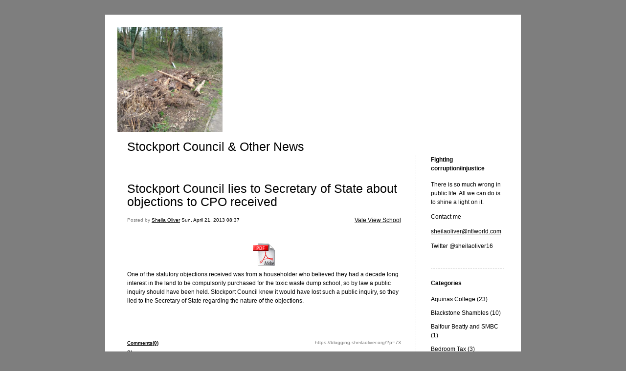

--- FILE ---
content_type: text/html; charset=UTF-8
request_url: https://blogging.sheilaoliver.org/2013/04/21/stockport-council-lies-to-secretary-of-state-about-objections-to-cpo-received-73/
body_size: 10480
content:


<!DOCTYPE html>
<html xmlns="http://www.w3.org/1999/xhtml" lang="en-US">
<head>
    <meta http-equiv="Content-Type" content="text/html"  />
    <!-- Mobile Specific Metas ================================================== -->
    <!--<meta name="viewport" content="width=device-width, initial-scale=1, maximum-scale=1"/>-->
    <meta name="viewport" content="width=device-width, initial-scale=1">

    <link rel="profile" href="http://gmpg.org/xfn/11"/>
    <link rel="pingback" href="https://blogging.sheilaoliver.org/xmlrpc.php"/>
    <title>Stockport Council lies to Secretary of State about objections to CPO received &#8211; Stockport Council &amp; Other News</title>
<meta name='robots' content='max-image-preview:large' />
	<style>img:is([sizes="auto" i], [sizes^="auto," i]) { contain-intrinsic-size: 3000px 1500px }</style>
	<link rel="alternate" type="application/rss+xml" title="Stockport Council &amp; Other News &raquo; Feed" href="https://blogging.sheilaoliver.org/feed/" />
<link rel="alternate" type="application/rss+xml" title="Stockport Council &amp; Other News &raquo; Comments Feed" href="https://blogging.sheilaoliver.org/comments/feed/" />
<link rel="alternate" type="application/rss+xml" title="Stockport Council &amp; Other News &raquo; Stockport Council lies to Secretary of State about objections to CPO received Comments Feed" href="https://blogging.sheilaoliver.org/2013/04/21/stockport-council-lies-to-secretary-of-state-about-objections-to-cpo-received-73/feed/" />
<script type="text/javascript">
/* <![CDATA[ */
window._wpemojiSettings = {"baseUrl":"https:\/\/s.w.org\/images\/core\/emoji\/16.0.1\/72x72\/","ext":".png","svgUrl":"https:\/\/s.w.org\/images\/core\/emoji\/16.0.1\/svg\/","svgExt":".svg","source":{"concatemoji":"https:\/\/blogging.sheilaoliver.org\/wp-includes\/js\/wp-emoji-release.min.js?ver=6.8.3"}};
/*! This file is auto-generated */
!function(s,n){var o,i,e;function c(e){try{var t={supportTests:e,timestamp:(new Date).valueOf()};sessionStorage.setItem(o,JSON.stringify(t))}catch(e){}}function p(e,t,n){e.clearRect(0,0,e.canvas.width,e.canvas.height),e.fillText(t,0,0);var t=new Uint32Array(e.getImageData(0,0,e.canvas.width,e.canvas.height).data),a=(e.clearRect(0,0,e.canvas.width,e.canvas.height),e.fillText(n,0,0),new Uint32Array(e.getImageData(0,0,e.canvas.width,e.canvas.height).data));return t.every(function(e,t){return e===a[t]})}function u(e,t){e.clearRect(0,0,e.canvas.width,e.canvas.height),e.fillText(t,0,0);for(var n=e.getImageData(16,16,1,1),a=0;a<n.data.length;a++)if(0!==n.data[a])return!1;return!0}function f(e,t,n,a){switch(t){case"flag":return n(e,"\ud83c\udff3\ufe0f\u200d\u26a7\ufe0f","\ud83c\udff3\ufe0f\u200b\u26a7\ufe0f")?!1:!n(e,"\ud83c\udde8\ud83c\uddf6","\ud83c\udde8\u200b\ud83c\uddf6")&&!n(e,"\ud83c\udff4\udb40\udc67\udb40\udc62\udb40\udc65\udb40\udc6e\udb40\udc67\udb40\udc7f","\ud83c\udff4\u200b\udb40\udc67\u200b\udb40\udc62\u200b\udb40\udc65\u200b\udb40\udc6e\u200b\udb40\udc67\u200b\udb40\udc7f");case"emoji":return!a(e,"\ud83e\udedf")}return!1}function g(e,t,n,a){var r="undefined"!=typeof WorkerGlobalScope&&self instanceof WorkerGlobalScope?new OffscreenCanvas(300,150):s.createElement("canvas"),o=r.getContext("2d",{willReadFrequently:!0}),i=(o.textBaseline="top",o.font="600 32px Arial",{});return e.forEach(function(e){i[e]=t(o,e,n,a)}),i}function t(e){var t=s.createElement("script");t.src=e,t.defer=!0,s.head.appendChild(t)}"undefined"!=typeof Promise&&(o="wpEmojiSettingsSupports",i=["flag","emoji"],n.supports={everything:!0,everythingExceptFlag:!0},e=new Promise(function(e){s.addEventListener("DOMContentLoaded",e,{once:!0})}),new Promise(function(t){var n=function(){try{var e=JSON.parse(sessionStorage.getItem(o));if("object"==typeof e&&"number"==typeof e.timestamp&&(new Date).valueOf()<e.timestamp+604800&&"object"==typeof e.supportTests)return e.supportTests}catch(e){}return null}();if(!n){if("undefined"!=typeof Worker&&"undefined"!=typeof OffscreenCanvas&&"undefined"!=typeof URL&&URL.createObjectURL&&"undefined"!=typeof Blob)try{var e="postMessage("+g.toString()+"("+[JSON.stringify(i),f.toString(),p.toString(),u.toString()].join(",")+"));",a=new Blob([e],{type:"text/javascript"}),r=new Worker(URL.createObjectURL(a),{name:"wpTestEmojiSupports"});return void(r.onmessage=function(e){c(n=e.data),r.terminate(),t(n)})}catch(e){}c(n=g(i,f,p,u))}t(n)}).then(function(e){for(var t in e)n.supports[t]=e[t],n.supports.everything=n.supports.everything&&n.supports[t],"flag"!==t&&(n.supports.everythingExceptFlag=n.supports.everythingExceptFlag&&n.supports[t]);n.supports.everythingExceptFlag=n.supports.everythingExceptFlag&&!n.supports.flag,n.DOMReady=!1,n.readyCallback=function(){n.DOMReady=!0}}).then(function(){return e}).then(function(){var e;n.supports.everything||(n.readyCallback(),(e=n.source||{}).concatemoji?t(e.concatemoji):e.wpemoji&&e.twemoji&&(t(e.twemoji),t(e.wpemoji)))}))}((window,document),window._wpemojiSettings);
/* ]]> */
</script>
<style id='wp-emoji-styles-inline-css' type='text/css'>

	img.wp-smiley, img.emoji {
		display: inline !important;
		border: none !important;
		box-shadow: none !important;
		height: 1em !important;
		width: 1em !important;
		margin: 0 0.07em !important;
		vertical-align: -0.1em !important;
		background: none !important;
		padding: 0 !important;
	}
</style>
<link rel='stylesheet' id='wp-block-library-css' href='https://blogging.sheilaoliver.org/wp-includes/css/dist/block-library/style.min.css?ver=6.8.3' type='text/css' media='all' />
<style id='classic-theme-styles-inline-css' type='text/css'>
/*! This file is auto-generated */
.wp-block-button__link{color:#fff;background-color:#32373c;border-radius:9999px;box-shadow:none;text-decoration:none;padding:calc(.667em + 2px) calc(1.333em + 2px);font-size:1.125em}.wp-block-file__button{background:#32373c;color:#fff;text-decoration:none}
</style>
<style id='global-styles-inline-css' type='text/css'>
:root{--wp--preset--aspect-ratio--square: 1;--wp--preset--aspect-ratio--4-3: 4/3;--wp--preset--aspect-ratio--3-4: 3/4;--wp--preset--aspect-ratio--3-2: 3/2;--wp--preset--aspect-ratio--2-3: 2/3;--wp--preset--aspect-ratio--16-9: 16/9;--wp--preset--aspect-ratio--9-16: 9/16;--wp--preset--color--black: #000000;--wp--preset--color--cyan-bluish-gray: #abb8c3;--wp--preset--color--white: #ffffff;--wp--preset--color--pale-pink: #f78da7;--wp--preset--color--vivid-red: #cf2e2e;--wp--preset--color--luminous-vivid-orange: #ff6900;--wp--preset--color--luminous-vivid-amber: #fcb900;--wp--preset--color--light-green-cyan: #7bdcb5;--wp--preset--color--vivid-green-cyan: #00d084;--wp--preset--color--pale-cyan-blue: #8ed1fc;--wp--preset--color--vivid-cyan-blue: #0693e3;--wp--preset--color--vivid-purple: #9b51e0;--wp--preset--gradient--vivid-cyan-blue-to-vivid-purple: linear-gradient(135deg,rgba(6,147,227,1) 0%,rgb(155,81,224) 100%);--wp--preset--gradient--light-green-cyan-to-vivid-green-cyan: linear-gradient(135deg,rgb(122,220,180) 0%,rgb(0,208,130) 100%);--wp--preset--gradient--luminous-vivid-amber-to-luminous-vivid-orange: linear-gradient(135deg,rgba(252,185,0,1) 0%,rgba(255,105,0,1) 100%);--wp--preset--gradient--luminous-vivid-orange-to-vivid-red: linear-gradient(135deg,rgba(255,105,0,1) 0%,rgb(207,46,46) 100%);--wp--preset--gradient--very-light-gray-to-cyan-bluish-gray: linear-gradient(135deg,rgb(238,238,238) 0%,rgb(169,184,195) 100%);--wp--preset--gradient--cool-to-warm-spectrum: linear-gradient(135deg,rgb(74,234,220) 0%,rgb(151,120,209) 20%,rgb(207,42,186) 40%,rgb(238,44,130) 60%,rgb(251,105,98) 80%,rgb(254,248,76) 100%);--wp--preset--gradient--blush-light-purple: linear-gradient(135deg,rgb(255,206,236) 0%,rgb(152,150,240) 100%);--wp--preset--gradient--blush-bordeaux: linear-gradient(135deg,rgb(254,205,165) 0%,rgb(254,45,45) 50%,rgb(107,0,62) 100%);--wp--preset--gradient--luminous-dusk: linear-gradient(135deg,rgb(255,203,112) 0%,rgb(199,81,192) 50%,rgb(65,88,208) 100%);--wp--preset--gradient--pale-ocean: linear-gradient(135deg,rgb(255,245,203) 0%,rgb(182,227,212) 50%,rgb(51,167,181) 100%);--wp--preset--gradient--electric-grass: linear-gradient(135deg,rgb(202,248,128) 0%,rgb(113,206,126) 100%);--wp--preset--gradient--midnight: linear-gradient(135deg,rgb(2,3,129) 0%,rgb(40,116,252) 100%);--wp--preset--font-size--small: 13px;--wp--preset--font-size--medium: 20px;--wp--preset--font-size--large: 36px;--wp--preset--font-size--x-large: 42px;--wp--preset--spacing--20: 0.44rem;--wp--preset--spacing--30: 0.67rem;--wp--preset--spacing--40: 1rem;--wp--preset--spacing--50: 1.5rem;--wp--preset--spacing--60: 2.25rem;--wp--preset--spacing--70: 3.38rem;--wp--preset--spacing--80: 5.06rem;--wp--preset--shadow--natural: 6px 6px 9px rgba(0, 0, 0, 0.2);--wp--preset--shadow--deep: 12px 12px 50px rgba(0, 0, 0, 0.4);--wp--preset--shadow--sharp: 6px 6px 0px rgba(0, 0, 0, 0.2);--wp--preset--shadow--outlined: 6px 6px 0px -3px rgba(255, 255, 255, 1), 6px 6px rgba(0, 0, 0, 1);--wp--preset--shadow--crisp: 6px 6px 0px rgba(0, 0, 0, 1);}:where(.is-layout-flex){gap: 0.5em;}:where(.is-layout-grid){gap: 0.5em;}body .is-layout-flex{display: flex;}.is-layout-flex{flex-wrap: wrap;align-items: center;}.is-layout-flex > :is(*, div){margin: 0;}body .is-layout-grid{display: grid;}.is-layout-grid > :is(*, div){margin: 0;}:where(.wp-block-columns.is-layout-flex){gap: 2em;}:where(.wp-block-columns.is-layout-grid){gap: 2em;}:where(.wp-block-post-template.is-layout-flex){gap: 1.25em;}:where(.wp-block-post-template.is-layout-grid){gap: 1.25em;}.has-black-color{color: var(--wp--preset--color--black) !important;}.has-cyan-bluish-gray-color{color: var(--wp--preset--color--cyan-bluish-gray) !important;}.has-white-color{color: var(--wp--preset--color--white) !important;}.has-pale-pink-color{color: var(--wp--preset--color--pale-pink) !important;}.has-vivid-red-color{color: var(--wp--preset--color--vivid-red) !important;}.has-luminous-vivid-orange-color{color: var(--wp--preset--color--luminous-vivid-orange) !important;}.has-luminous-vivid-amber-color{color: var(--wp--preset--color--luminous-vivid-amber) !important;}.has-light-green-cyan-color{color: var(--wp--preset--color--light-green-cyan) !important;}.has-vivid-green-cyan-color{color: var(--wp--preset--color--vivid-green-cyan) !important;}.has-pale-cyan-blue-color{color: var(--wp--preset--color--pale-cyan-blue) !important;}.has-vivid-cyan-blue-color{color: var(--wp--preset--color--vivid-cyan-blue) !important;}.has-vivid-purple-color{color: var(--wp--preset--color--vivid-purple) !important;}.has-black-background-color{background-color: var(--wp--preset--color--black) !important;}.has-cyan-bluish-gray-background-color{background-color: var(--wp--preset--color--cyan-bluish-gray) !important;}.has-white-background-color{background-color: var(--wp--preset--color--white) !important;}.has-pale-pink-background-color{background-color: var(--wp--preset--color--pale-pink) !important;}.has-vivid-red-background-color{background-color: var(--wp--preset--color--vivid-red) !important;}.has-luminous-vivid-orange-background-color{background-color: var(--wp--preset--color--luminous-vivid-orange) !important;}.has-luminous-vivid-amber-background-color{background-color: var(--wp--preset--color--luminous-vivid-amber) !important;}.has-light-green-cyan-background-color{background-color: var(--wp--preset--color--light-green-cyan) !important;}.has-vivid-green-cyan-background-color{background-color: var(--wp--preset--color--vivid-green-cyan) !important;}.has-pale-cyan-blue-background-color{background-color: var(--wp--preset--color--pale-cyan-blue) !important;}.has-vivid-cyan-blue-background-color{background-color: var(--wp--preset--color--vivid-cyan-blue) !important;}.has-vivid-purple-background-color{background-color: var(--wp--preset--color--vivid-purple) !important;}.has-black-border-color{border-color: var(--wp--preset--color--black) !important;}.has-cyan-bluish-gray-border-color{border-color: var(--wp--preset--color--cyan-bluish-gray) !important;}.has-white-border-color{border-color: var(--wp--preset--color--white) !important;}.has-pale-pink-border-color{border-color: var(--wp--preset--color--pale-pink) !important;}.has-vivid-red-border-color{border-color: var(--wp--preset--color--vivid-red) !important;}.has-luminous-vivid-orange-border-color{border-color: var(--wp--preset--color--luminous-vivid-orange) !important;}.has-luminous-vivid-amber-border-color{border-color: var(--wp--preset--color--luminous-vivid-amber) !important;}.has-light-green-cyan-border-color{border-color: var(--wp--preset--color--light-green-cyan) !important;}.has-vivid-green-cyan-border-color{border-color: var(--wp--preset--color--vivid-green-cyan) !important;}.has-pale-cyan-blue-border-color{border-color: var(--wp--preset--color--pale-cyan-blue) !important;}.has-vivid-cyan-blue-border-color{border-color: var(--wp--preset--color--vivid-cyan-blue) !important;}.has-vivid-purple-border-color{border-color: var(--wp--preset--color--vivid-purple) !important;}.has-vivid-cyan-blue-to-vivid-purple-gradient-background{background: var(--wp--preset--gradient--vivid-cyan-blue-to-vivid-purple) !important;}.has-light-green-cyan-to-vivid-green-cyan-gradient-background{background: var(--wp--preset--gradient--light-green-cyan-to-vivid-green-cyan) !important;}.has-luminous-vivid-amber-to-luminous-vivid-orange-gradient-background{background: var(--wp--preset--gradient--luminous-vivid-amber-to-luminous-vivid-orange) !important;}.has-luminous-vivid-orange-to-vivid-red-gradient-background{background: var(--wp--preset--gradient--luminous-vivid-orange-to-vivid-red) !important;}.has-very-light-gray-to-cyan-bluish-gray-gradient-background{background: var(--wp--preset--gradient--very-light-gray-to-cyan-bluish-gray) !important;}.has-cool-to-warm-spectrum-gradient-background{background: var(--wp--preset--gradient--cool-to-warm-spectrum) !important;}.has-blush-light-purple-gradient-background{background: var(--wp--preset--gradient--blush-light-purple) !important;}.has-blush-bordeaux-gradient-background{background: var(--wp--preset--gradient--blush-bordeaux) !important;}.has-luminous-dusk-gradient-background{background: var(--wp--preset--gradient--luminous-dusk) !important;}.has-pale-ocean-gradient-background{background: var(--wp--preset--gradient--pale-ocean) !important;}.has-electric-grass-gradient-background{background: var(--wp--preset--gradient--electric-grass) !important;}.has-midnight-gradient-background{background: var(--wp--preset--gradient--midnight) !important;}.has-small-font-size{font-size: var(--wp--preset--font-size--small) !important;}.has-medium-font-size{font-size: var(--wp--preset--font-size--medium) !important;}.has-large-font-size{font-size: var(--wp--preset--font-size--large) !important;}.has-x-large-font-size{font-size: var(--wp--preset--font-size--x-large) !important;}
:where(.wp-block-post-template.is-layout-flex){gap: 1.25em;}:where(.wp-block-post-template.is-layout-grid){gap: 1.25em;}
:where(.wp-block-columns.is-layout-flex){gap: 2em;}:where(.wp-block-columns.is-layout-grid){gap: 2em;}
:root :where(.wp-block-pullquote){font-size: 1.5em;line-height: 1.6;}
</style>
<link rel='stylesheet' id='template1_grey_default_css-css' href='https://usercontent.one/wp/blogging.sheilaoliver.org/wp-content/themes/onecom-ilotheme/assets/css/default.css?ver=6.8.3' type='text/css' media='all' />
<link rel='stylesheet' id='shinyboxcss-css' href='https://usercontent.one/wp/blogging.sheilaoliver.org/wp-content/themes/onecom-ilotheme/assets/css/shinybox.min.css?ver=6.8.3' type='text/css' media='all' />
<link rel='stylesheet' id='template1_grey_css-css' href='https://usercontent.one/wp/blogging.sheilaoliver.org/wp-content/themes/onecom-ilotheme/assets/template1_grey/css/template1_grey.css?ver=6.8.3' type='text/css' media='all' />
<link rel='stylesheet' id='template1_grey_responsive-css' href='https://usercontent.one/wp/blogging.sheilaoliver.org/wp-content/themes/onecom-ilotheme/assets/css/responsive.css?ver=6.8.3' type='text/css' media='all' />
<script type="text/javascript" src="https://blogging.sheilaoliver.org/wp-includes/js/jquery/jquery.min.js?ver=3.7.1" id="jquery-core-js"></script>
<script type="text/javascript" src="https://blogging.sheilaoliver.org/wp-includes/js/jquery/jquery-migrate.min.js?ver=3.4.1" id="jquery-migrate-js"></script>
<link rel="https://api.w.org/" href="https://blogging.sheilaoliver.org/wp-json/" /><link rel="alternate" title="JSON" type="application/json" href="https://blogging.sheilaoliver.org/wp-json/wp/v2/posts/73" /><link rel="EditURI" type="application/rsd+xml" title="RSD" href="https://blogging.sheilaoliver.org/xmlrpc.php?rsd" />
<meta name="generator" content="WordPress 6.8.3" />
<link rel="canonical" href="https://blogging.sheilaoliver.org/2013/04/21/stockport-council-lies-to-secretary-of-state-about-objections-to-cpo-received-73/" />
<link rel='shortlink' href='https://blogging.sheilaoliver.org/?p=73' />
<link rel="alternate" title="oEmbed (JSON)" type="application/json+oembed" href="https://blogging.sheilaoliver.org/wp-json/oembed/1.0/embed?url=https%3A%2F%2Fblogging.sheilaoliver.org%2F2013%2F04%2F21%2Fstockport-council-lies-to-secretary-of-state-about-objections-to-cpo-received-73%2F" />
<link rel="alternate" title="oEmbed (XML)" type="text/xml+oembed" href="https://blogging.sheilaoliver.org/wp-json/oembed/1.0/embed?url=https%3A%2F%2Fblogging.sheilaoliver.org%2F2013%2F04%2F21%2Fstockport-council-lies-to-secretary-of-state-about-objections-to-cpo-received-73%2F&#038;format=xml" />
<style>[class*=" icon-oc-"],[class^=icon-oc-]{speak:none;font-style:normal;font-weight:400;font-variant:normal;text-transform:none;line-height:1;-webkit-font-smoothing:antialiased;-moz-osx-font-smoothing:grayscale}.icon-oc-one-com-white-32px-fill:before{content:"901"}.icon-oc-one-com:before{content:"900"}#one-com-icon,.toplevel_page_onecom-wp .wp-menu-image{speak:none;display:flex;align-items:center;justify-content:center;text-transform:none;line-height:1;-webkit-font-smoothing:antialiased;-moz-osx-font-smoothing:grayscale}.onecom-wp-admin-bar-item>a,.toplevel_page_onecom-wp>.wp-menu-name{font-size:16px;font-weight:400;line-height:1}.toplevel_page_onecom-wp>.wp-menu-name img{width:69px;height:9px;}.wp-submenu-wrap.wp-submenu>.wp-submenu-head>img{width:88px;height:auto}.onecom-wp-admin-bar-item>a img{height:7px!important}.onecom-wp-admin-bar-item>a img,.toplevel_page_onecom-wp>.wp-menu-name img{opacity:.8}.onecom-wp-admin-bar-item.hover>a img,.toplevel_page_onecom-wp.wp-has-current-submenu>.wp-menu-name img,li.opensub>a.toplevel_page_onecom-wp>.wp-menu-name img{opacity:1}#one-com-icon:before,.onecom-wp-admin-bar-item>a:before,.toplevel_page_onecom-wp>.wp-menu-image:before{content:'';position:static!important;background-color:rgba(240,245,250,.4);border-radius:102px;width:18px;height:18px;padding:0!important}.onecom-wp-admin-bar-item>a:before{width:14px;height:14px}.onecom-wp-admin-bar-item.hover>a:before,.toplevel_page_onecom-wp.opensub>a>.wp-menu-image:before,.toplevel_page_onecom-wp.wp-has-current-submenu>.wp-menu-image:before{background-color:#76b82a}.onecom-wp-admin-bar-item>a{display:inline-flex!important;align-items:center;justify-content:center}#one-com-logo-wrapper{font-size:4em}#one-com-icon{vertical-align:middle}.imagify-welcome{display:none !important;}</style><link rel="icon" href="https://usercontent.one/wp/blogging.sheilaoliver.org/wp-content/uploads/2025/05/cropped-Padden-Brook-destruction-10-2-scaled-1-32x32.jpg" sizes="32x32" />
<link rel="icon" href="https://usercontent.one/wp/blogging.sheilaoliver.org/wp-content/uploads/2025/05/cropped-Padden-Brook-destruction-10-2-scaled-1-192x192.jpg" sizes="192x192" />
<link rel="apple-touch-icon" href="https://usercontent.one/wp/blogging.sheilaoliver.org/wp-content/uploads/2025/05/cropped-Padden-Brook-destruction-10-2-scaled-1-180x180.jpg" />
<meta name="msapplication-TileImage" content="https://usercontent.one/wp/blogging.sheilaoliver.org/wp-content/uploads/2025/05/cropped-Padden-Brook-destruction-10-2-scaled-1-270x270.jpg" />
    </head>
<body class="wp-singular post-template-default single single-post postid-73 single-format-standard wp-theme-onecom-ilotheme template1_grey no-banner">


<!-- START master wrapper -->
<div id="containerDiv">
	<!-- START banner container -->
    <div id="bannerDiv">
    <img src="https://usercontent.one/wp/blogging.sheilaoliver.org/wp-content/uploads/2025/05/cropped-Padden-Brook-destruction-10-2-scaled-1.jpg" alt="Blog Image" /></div>    <!-- END banner container -->


	<!-- START header div -->
    <div id="headerDiv">
    <div>
        <h1><a href="https://blogging.sheilaoliver.org/">Stockport Council &amp; Other News</a></h1>
            </div>
</div>	<!-- END header div -->


	<!--- START main div --->
    <div id="mainDiv">

    
            <div class="post post-73 type-post status-publish format-standard hentry category-category1">
                <h2><a href="https://blogging.sheilaoliver.org/2013/04/21/stockport-council-lies-to-secretary-of-state-about-objections-to-cpo-received-73/">Stockport Council lies to Secretary of State about objections to CPO received</a></h2>

                <a class="categoryAnchor" href="https://blogging.sheilaoliver.org/category/category1/" title="Vale View School" rel="nofollow">Vale View School</a>
                <span class="time"><span class="byline"> Posted by <span class="author vcard"><a class="url fn n" href="https://blogging.sheilaoliver.org/author/sheilaoliverntlworld-com/">Sheila Oliver</a></span></span><span class="posted-on"><span class="screen-reader-text">Posted on</span> <a href="https://blogging.sheilaoliver.org/2013/04/21/" rel="bookmark" class="plain-link" datetime="2013-04-21T08:37:27+01:00">Sun, April 21, 2013 08:37</a></span></span>

                <br>
                                <div class="post-content">
                    
<div class="docLink"><a href="https://usercontent.one/wp/blogging.sheilaoliver.org/wp-content/uploads/imported-media/documents/1366529830.pdf" target="_blank" rel="noopener noreferrer"><br />
                     <img decoding="async" src="https://usercontent.one/wp/blogging.sheilaoliver.org/wp-content/themes/onecom-ilotheme/assets/images/smileys/pdf.gif" alt="pdf" /></a></div>
<p>One of the statutory objections received was from a householder who believed they had a decade long interest in the land to be compulsorily purchased for the toxic waste dump school, so by law a public inquiry should have been held. Stockport Council knew it would have lost such a public inquiry, so they lied to the Secretary of State regarding the nature of the objections.</p>
                </div>
                <br><br>

                <!-- Post Footer CTA links -->
                <ul class="cta-links">
                    <li class="commentLi"><a class="commentAnchor" href="https://blogging.sheilaoliver.org/2013/04/21/stockport-council-lies-to-secretary-of-state-about-objections-to-cpo-received-73/#respond">
                            Comments(0)</a>
                        <span class="time niceURL">https://blogging.sheilaoliver.org/?p=73</span>
                    </li>

                    
                                            <li><a class="oc_post_share" href="javascript:void(0)" onclick="return false;">Share</a>
<table id="jsShareMenu" class="jsShareMenu" style="display: none;">
    <tbody>
        <tr>
            <th colspan="2">Choose site to share content on</th>
        </tr>
        <tr>
            <td><a target="_blank" href="https://www.facebook.com/sharer/sharer.php?u=https%3A%2F%2Fblogging.sheilaoliver.org%2F2013%2F04%2F21%2Fstockport-council-lies-to-secretary-of-state-about-objections-to-cpo-received-73%2F" class="facebook">Facebook</a></td>
            <td><a target="_blank" href="https://www.linkedin.com/shareArticle?mini=true&url=https%3A%2F%2Fblogging.sheilaoliver.org%2F2013%2F04%2F21%2Fstockport-council-lies-to-secretary-of-state-about-objections-to-cpo-received-73%2F&title=Stockport+Council+lies+to+Secretary+of+State+about+objections+to+CPO+received" class="linkedin">LinkedIn</a></td>
        </tr>
        <tr>
            <td><a target="_blank" href="http://pinterest.com/pin/create/link/?url=https%3A%2F%2Fblogging.sheilaoliver.org%2F2013%2F04%2F21%2Fstockport-council-lies-to-secretary-of-state-about-objections-to-cpo-received-73%2F&amp;description=Stockport+Council+lies+to+Secretary+of+State+about+objections+to+CPO+received" class="pinterest">Pinterest</a></td>
            <td><a target="_blank" href="https://twitter.com/intent/tweet?text=Stockport+Council+lies+to+Secretary+of+State+about+objections+to+CPO+received&amp;url=https%3A%2F%2Fblogging.sheilaoliver.org%2F2013%2F04%2F21%2Fstockport-council-lies-to-secretary-of-state-about-objections-to-cpo-received-73%2F" class="twitter">Twitter</a></td>
        </tr>
    </tbody>
</table></li>
                    
                </ul>
                
<div id="comments" class="comments-area commentBlock">

		<div id="respond" class="comment-respond">
		<h3 id="reply-title" class="comment-reply-title">Leave a Reply</h3><form action="https://blogging.sheilaoliver.org/wp-comments-post.php" method="post" id="commentform" class="comment-form"><p class="comment-notes"><span id="email-notes">Your email address will not be published.</span> <span class="required-field-message">Required fields are marked <span class="required">*</span></span></p><p class="comment-form-comment"><label for="comment">Comment <span class="required">*</span></label> <textarea id="comment" name="comment" cols="45" rows="8" maxlength="65525" required></textarea></p><p class="comment-form-author"><label for="author">Name</label> <input id="author" name="author" type="text" value="" size="30" maxlength="245" autocomplete="name" /></p>
<p class="comment-form-email"><label for="email">Email</label> <input id="email" name="email" type="email" value="" size="30" maxlength="100" aria-describedby="email-notes" autocomplete="email" /></p>
<p class="comment-form-url"><label for="url">Website</label> <input id="url" name="url" type="url" value="" size="30" maxlength="200" autocomplete="url" /></p>
<p class="form-submit"><input name="submit" type="submit" id="submit" class="submit" value="Post Comment" /> <input type='hidden' name='comment_post_ID' value='73' id='comment_post_ID' />
<input type='hidden' name='comment_parent' id='comment_parent' value='0' />
</p></form>	</div><!-- #respond -->
	
</div><!-- #comments -->

            </div><!-- End of post -->

        
    
</div>	<!--- END main div --->


	<!--- START menu div --->
    <!--- START menu div --->
<div id="menuDiv">


    <!-- Right Sidebar Top -->
    <span id="ilo_about_me_status"></span>
    
    
        <div id="aboutMeDiv" class="menuBox" >
                            <h4 id="ilo_about_me_title">Fighting corruption/injustice</h4>
                        <hr>
                        <p id="ilo_about_me_description"><p>There is so much wrong in public life. All we can do is to shine a light on it.</p><p>Contact me -</p><p><a href="mailto:sheilaoliver@ntlworld.com" target="_blank" rel="noopener">sheilaoliver@ntlworld.com</a></p><p>Twitter @sheilaoliver16</p></p>
	                </div>


    <div id="categoriesDiv" class="menuBox">
        <h4>Categories</h4>

        <hr>
        <ul>
	        <li><a href=https://blogging.sheilaoliver.org/category/category49/>Aquinas College (23)</a></li><li><a href=https://blogging.sheilaoliver.org/category/category8/>Blackstone Shambles (10)</a></li><li><a href=https://blogging.sheilaoliver.org/category/category34/>Balfour Beatty and SMBC (1)</a></li><li><a href=https://blogging.sheilaoliver.org/category/category30/>Bedroom Tax (3)</a></li><li><a href=https://blogging.sheilaoliver.org/category/category42/>Bredbury Fire/Pollution (19)</a></li><li><a href=https://blogging.sheilaoliver.org/category/category67/>Bridgefield Development (0)</a></li><li><a href=https://blogging.sheilaoliver.org/category/category18/>Brinnington Regeneration (2)</a></li><li><a href=https://blogging.sheilaoliver.org/category/category4/>Bypass (274)</a></li><li><a href=https://blogging.sheilaoliver.org/category/category59/>Carillion (3)</a></li><li><a href=https://blogging.sheilaoliver.org/category/category58/>Chadkirk (0)</a></li><li><a href=https://blogging.sheilaoliver.org/category/category60/>Coach Park on Green Belt Land (1)</a></li><li><a href=https://blogging.sheilaoliver.org/category/category7/>Council Borrowing (2)</a></li><li><a href=https://blogging.sheilaoliver.org/category/category38/>Council Gobbledygook (2)</a></li><li><a href=https://blogging.sheilaoliver.org/category/category36/>Council jobs (3)</a></li><li><a href=https://blogging.sheilaoliver.org/category/category35/>Council Meeting Agendas (16)</a></li><li><a href=https://blogging.sheilaoliver.org/category/category17/>Covent Garden (1)</a></li><li><a href=https://blogging.sheilaoliver.org/category/category41/>Dialstone (2)</a></li><li><a href=https://blogging.sheilaoliver.org/category/category31/>Dodd Group (7)</a></li><li><a href=https://blogging.sheilaoliver.org/category/category37/>Environmental vandalism (58)</a></li><li><a href=https://blogging.sheilaoliver.org/category/category29/>Expenditure over £500 (10)</a></li><li><a href=https://blogging.sheilaoliver.org/category/category3/>Fairway School (4)</a></li><li><a href=https://blogging.sheilaoliver.org/category/category9/>Fir Tree Primary School (7)</a></li><li><a href=https://blogging.sheilaoliver.org/category/category25/>Freedom of Information (91)</a></li><li><a href=https://blogging.sheilaoliver.org/category/category24/>Grand Central (9)</a></li><li><a href=https://blogging.sheilaoliver.org/category/category21/>GVAGrimley (16)</a></li><li><a href=https://blogging.sheilaoliver.org/category/category10/>Hotels (17)</a></li><li><a href=https://blogging.sheilaoliver.org/category/category61/>Information Commissioner (77)</a></li><li><a href=https://blogging.sheilaoliver.org/category/category32/>Insurance payments (2)</a></li><li><a href=https://blogging.sheilaoliver.org/category/category23/>Key Decisions (4)</a></li><li><a href=https://blogging.sheilaoliver.org/category/category20/>LibDem Councillors (466)</a></li><li><a href=https://blogging.sheilaoliver.org/category/category12/>Life Leisure (9)</a></li><li><a href=https://blogging.sheilaoliver.org/category/category69/>Magistrates Court (7)</a></li><li><a href=https://blogging.sheilaoliver.org/category/category28/>Market Place Regeneration (5)</a></li><li><a href=https://blogging.sheilaoliver.org/category/category6/>More loss of green space (17)</a></li><li><a href=https://blogging.sheilaoliver.org/category/category15/>NPS Stockport (35)</a></li><li><a href=https://blogging.sheilaoliver.org/category/category14/>No Playing Fields (9)</a></li><li><a href=https://blogging.sheilaoliver.org/category/category46/>North Reddish Councillors (2)</a></li><li><a href=https://blogging.sheilaoliver.org/category/category47/>North Reddish Primary School (9)</a></li><li><a href=https://blogging.sheilaoliver.org/category/category56/>Oakwood Hall Housing Plan (5)</a></li><li><a href=https://blogging.sheilaoliver.org/category/category27/>Offerton Precinct (13)</a></li><li><a href=https://blogging.sheilaoliver.org/category/category79/>Polluted Land (26)</a></li><li><a href=https://blogging.sheilaoliver.org/category/category5/>Portas Pilot (2)</a></li><li><a href=https://blogging.sheilaoliver.org/category/category40/>Reddish Vale (17)</a></li><li><a href=https://blogging.sheilaoliver.org/category/category45/>Residents' Parking Schemes (1)</a></li><li><a href=https://blogging.sheilaoliver.org/category/category43/>Sandringham Rd Iffyness (6)</a></li><li><a href=https://blogging.sheilaoliver.org/category/category48/>School Places Shambles (6)</a></li><li><a href=https://blogging.sheilaoliver.org/category/category11/>SK Solutions/ISSK (26)</a></li><li><a href=https://blogging.sheilaoliver.org/category/category16/>SMBC Complaints Dept (4)</a></li><li><a href=https://blogging.sheilaoliver.org/category/category65/>SMBC FOI (31)</a></li><li><a href=https://blogging.sheilaoliver.org/category/category68/>Senior council officers (57)</a></li><li><a href=https://blogging.sheilaoliver.org/category/category54/>Anwar Majothi (153)</a></li><li><a href=https://blogging.sheilaoliver.org/category/category70/>Eamonn Boylan (159)</a></li><li><a href=https://blogging.sheilaoliver.org/category/category22/>Barry Khan (177)</a></li><li><a href=https://blogging.sheilaoliver.org/category/category33/>Ged Lucas (156)</a></li><li><a href=https://blogging.sheilaoliver.org/category/category62/>Donna Sager, CYPD (70)</a></li><li><a href=https://blogging.sheilaoliver.org/category/category64/>Steve Houston, SMBC (3)</a></li><li><a href=https://blogging.sheilaoliver.org/category/category77/>Crown Prosecution Service (2)</a></li><li><a href=https://blogging.sheilaoliver.org/category/category63/>Andrew Webb, CYPD (200)</a></li><li><a href=https://blogging.sheilaoliver.org/category/category52/>Snoozing watch pussycats (2)</a></li><li><a href=https://blogging.sheilaoliver.org/category/category13/>Stockport Homes (16)</a></li><li><a href=https://blogging.sheilaoliver.org/category/category44/>Hunter MP (4)</a></li><li><a href=https://blogging.sheilaoliver.org/category/category66/>Lisa Smart LibDem MP (122)</a></li><li><a href=https://blogging.sheilaoliver.org/category/category26/>Stunell MP (148)</a></li><li><a href=https://blogging.sheilaoliver.org/category/category78/>Stockport Market (3)</a></li><li><a href=https://blogging.sheilaoliver.org/category/category19/>Sue Derbyshire (147)</a></li><li><a href=https://blogging.sheilaoliver.org/category/category2/>Town Hall Protester (794)</a></li><li><a href=https://blogging.sheilaoliver.org/category/category53/>Underbank Building Collapse (1)</a></li><li><a href=https://blogging.sheilaoliver.org/category/category39/>Urban Waterside (3)</a></li><li><a href=https://blogging.sheilaoliver.org/category/category1/>Vale View School (394)</a></li><li><a href=https://blogging.sheilaoliver.org/category/category0/>Waste of money (15)</a></li><li><a href=https://blogging.sheilaoliver.org/category/category55/>Woodford Development (4)</a></li><li><a href=https://blogging.sheilaoliver.org/category/category50/>Bewilderwood (6)</a></li><li><a href=https://blogging.sheilaoliver.org/category/category71/>Common Purpose (10)</a></li><li><a href=https://blogging.sheilaoliver.org/category/category51/>Lyme Green (4)</a></li><li><a href=https://blogging.sheilaoliver.org/category/category57/>NHS (1)</a></li><li><a href=https://blogging.sheilaoliver.org/category/category72/>S Houston Finance Director (9)</a></li><li><a href=https://blogging.sheilaoliver.org/category/category73/>Exasperated residents (49)</a></li><li><a href=https://blogging.sheilaoliver.org/category/category74/>LibDem Party Bods (7)</a></li><li><a href=https://blogging.sheilaoliver.org/category/category75/>St Peter's Square (1)</a></li><li><a href=https://blogging.sheilaoliver.org/category/category76/>Useful for campaigning (2)</a></li><li><a href=https://blogging.sheilaoliver.org/category/category80/>Midland Rd proposal (0)</a></li><li><a href=https://blogging.sheilaoliver.org/category/category81/>Bredbury Curve (1)</a></li><li><a href=https://blogging.sheilaoliver.org/category/category82/>Cheadle Hulme raw sewage (3)</a></li><li><a href=https://blogging.sheilaoliver.org/category/category83/>First Choice Homes Oldham (2)</a></li><li><a href=https://blogging.sheilaoliver.org/category/vicki-bates-monitoring-officer-stockport-council/>Vicki Bates, Monitoring Officer, Stockport Council (44)</a></li><li><a href=https://blogging.sheilaoliver.org/category/category4/libdem-councillor-mark-hunter/>LibDem Councillor Mark Hunter (45)</a></li><li><a href=https://blogging.sheilaoliver.org/category/child-online-safety/>Child Online Safety (10)</a></li><li><a href=https://blogging.sheilaoliver.org/category/marple-wharf/>Marple Wharf (1)</a></li><li><a href=https://blogging.sheilaoliver.org/category/on-line-safety/>On-line Safety (2)</a></li><li><a href=https://blogging.sheilaoliver.org/category/lordavebury/>Email conversation with Lord Avebury (1)</a></li><li><a href=https://blogging.sheilaoliver.org/category/opportunities-for-the-disabled/>Opportunities for people with disabilities (1)</a></li><li><a href=https://blogging.sheilaoliver.org/category/children-with-disabilities/>Children with disabilities (2)</a></li><li><a href=https://blogging.sheilaoliver.org/category/advice-helplines/>Advice Helplines (10)</a></li><li><a href=https://blogging.sheilaoliver.org/category/stockport-council-meetings/>Stockport Council Meetings (102)</a></li><li><a href=https://blogging.sheilaoliver.org/category/padden-brook/>Padden Brook (71)</a></li><li><a href=https://blogging.sheilaoliver.org/category/parents-of-disabled-children/>Parents of Disabled Children (9)</a></li><li><a href=https://blogging.sheilaoliver.org/category/luba-macpherson/>Luba Macpherson (3)</a></li><li><a href=https://blogging.sheilaoliver.org/category/draft-local-plan/>Draft Local Plan (3)</a></li><li><a href=https://blogging.sheilaoliver.org/category/care-homes/>Care Homes (1)</a></li><li><a href=https://blogging.sheilaoliver.org/category/vicki-bates/>Vicki Bates (0)</a></li>        </ul>


    </div>
    <div id="prevPostsDiv" class="menuBox">
        <h4>Recently Published</h4>
        <hr>
        <ul>
		    <li><a href="https://blogging.sheilaoliver.org/2025/12/24/smart-and-clark-breaching-their-legal-duties/">Smart and Clark Breaching Their Legal Duties. <br><span class="time posted-on">Wed, December 24, 2025 07:26</span></a></li><li><a href="https://blogging.sheilaoliver.org/2025/12/21/thanks-for-the-flooding-lazy-useless-libdem-mp-lisa-smart/">Thanks For The Flooding Lazy &amp; Useless LibDem MP Lisa Smart. <br><span class="time posted-on">Sun, December 21, 2025 08:46</span></a></li><li><a href="https://blogging.sheilaoliver.org/2025/12/21/lisa-smart-stands-up-in-parliament-but-on-the-ground-in-stockport-she-does-nothing-for-anyone/">Lisa Smart Stands Up In Parliament , But On The Ground In Stockport She Does Nothing For Anyone. <br><span class="time posted-on">Sun, December 21, 2025 08:22</span></a></li><li><a href="https://blogging.sheilaoliver.org/2025/12/21/flooding-in-padden-brook-brought-about-by-corrupt-stockport-council-officers-and-local-libdem-politicians/">Flooding In Padden Brook Brought About By Corrupt Stockport Council Officers And Local LibDem Politicians. <br><span class="time posted-on">Sun, December 21, 2025 07:45</span></a></li><li><a href="https://blogging.sheilaoliver.org/2025/12/19/no-pointeless-libdem-mp-lisa-smart-photo-op-yesterday-or-yet-today/">No Pointeless LibDem MP Lisa Smart Photo Op Yesterday Or Yet Today. <br><span class="time posted-on">Fri, December 19, 2025 07:38</span></a></li>        </ul>
    </div>
    <div id="loginDiv" class="menuBox">
        <h4>
                    </h4>
        <hr>
                    <ul>
                <li><a target="_parent" href="https://blogging.sheilaoliver.org/wp-login.php">Log in</a></li>
            </ul>
            </div>
    <a id="rssAnchor" href="https://blogging.sheilaoliver.org/feed/" title="RSS 2.0">
        <img src="https://usercontent.one/wp/blogging.sheilaoliver.org/wp-content/themes/onecom-ilotheme/assets/images/smileys/rss.gif" alt="RSS Feed">
    </a>
    <!--<a style="display:none;" id="mobileSite" href="ilo?Home&amp;mobile" title="Mobile Site" style="padding-left: 7px" target="_top">
        <img src="https://usercontent.one/wp/blogging.sheilaoliver.org/wp-content/themes/onecom-ilotheme/assets/images/smileys/cellphone-icon.png" alt="Mobile Site">
    </a>-->

    <!-- Right Sidebar Bottom -->
	<div id="search-3" class="widget widget_search menuBox"><form role="search" method="get" id="searchform" class="searchform" action="https://blogging.sheilaoliver.org/">
    <div>
        <label class="screen-reader-text" for="s">Search for:</label>
        <input type="text" class="search-field" id="s"
               placeholder="Search &hellip;"
               value="" name="s"
               title="Search for:" />

        <input type="submit" id="searchsubmit" value="Search">
    </div>
</form></div>

</div>


<!--- END menu div --->	<!--- END menu div --->

<div style="clear:both"></div>
            <div id="footerDiv">
                    </div>
        <!-- Footer div -->
    
    </div>
    <!-- End of container div -->

    
    <script type="speculationrules">
{"prefetch":[{"source":"document","where":{"and":[{"href_matches":"\/*"},{"not":{"href_matches":["\/wp-*.php","\/wp-admin\/*","\/wp-content\/uploads\/*","\/wp-content\/*","\/wp-content\/plugins\/*","\/wp-content\/themes\/onecom-ilotheme\/*","\/*\\?(.+)"]}},{"not":{"selector_matches":"a[rel~=\"nofollow\"]"}},{"not":{"selector_matches":".no-prefetch, .no-prefetch a"}}]},"eagerness":"conservative"}]}
</script>
<script>
//check if url has hash component, if so send ajax and redirect on response. If redirect_url is not
// present in response do nothing.
var urlHash = window.location.hash;
if (urlHash && urlHash.indexOf('#post') > -1) {
	var pid = urlHash.replace('#post', '');

	if(Number.isInteger(parseInt(pid))){
		var data = {
			action: 'ilo_post_redirect',
			pid: pid
		};
		jQuery.post('https://blogging.sheilaoliver.org/wp-admin/admin-ajax.php', data).success(function(res, status) {
			if (res.redirect_url) {
				window.location.href = res.redirect_url;
			}
		});
	}    
}
</script>

<script type="text/javascript" src="https://usercontent.one/wp/blogging.sheilaoliver.org/wp-content/themes/onecom-ilotheme/assets/js/shinybox.min.js?ver=0.1.0" id="shinyboxjs-js"></script>
<script type="text/javascript" src="https://usercontent.one/wp/blogging.sheilaoliver.org/wp-content/themes/onecom-ilotheme/assets/js/blog.js?ver=0.1.0" id="blogjs-js"></script>
<script type="text/javascript" id="blogjs-js-after">
/* <![CDATA[ */
var ilo_sidebar = document.getElementById("menuDiv").clientHeight;
	document.getElementById("containerDiv").style.minHeight = ilo_sidebar+"px";
/* ]]> */
</script>
<script type="text/javascript" src="https://blogging.sheilaoliver.org/wp-includes/js/comment-reply.min.js?ver=6.8.3" id="comment-reply-js" async="async" data-wp-strategy="async"></script>
<script id="ocvars">var ocSiteMeta = {plugins: {"a3e4aa5d9179da09d8af9b6802f861a8": 1,"2c9812363c3c947e61f043af3c9852d0": 1,"b904efd4c2b650207df23db3e5b40c86": 1,"a3fe9dc9824eccbd72b7e5263258ab2c": 1}}</script>
    </body>
</html>

--- FILE ---
content_type: text/css
request_url: https://usercontent.one/wp/blogging.sheilaoliver.org/wp-content/themes/onecom-ilotheme/assets/template1_grey/css/template1_grey.css?ver=6.8.3
body_size: 1706
content:
/*******************************************************/
/* Name: template1_grey */
/* Id:   24             */


/*******************************************************/
/* Top-level elements */
body
{
margin: 0px;
font-family: Verdana, Helvetica, sans-serif;
background-color: #7e7e7e;
}

#containerDiv
{
margin: 30px auto 0px auto;
padding: 25px;
width: 800px;
color: black;
background-color: white;
}

/*******************************************************/
/* Multi-use elements and classes */
a
{
color: black;
}

a:hover
{
color: black;
text-decoration: none;
}

a:visited
{
color: black;
}

hr
{
display: none;
}

ul
{
margin: 0px;
padding: 0px;
list-style-type: none;
}

li
{
}

input.button
{
font-size: x-small;
background-color: white;
border: 1px solid #cccccc;
}

.textfield
{
font-family: Verdana, sans-serif;
}

.time
{
color: #7e7e7e;
font-family: Verdana, Helvetica, sans-serif;
font-size: 10px;
}

span.error
{
margin-left: 5px;
color: #ff0000;
}

/*******************************************************/
/* Heading elements */
#bannerDiv
{
}

#bannerDiv img
{
}

#headerDiv
{
float: left;
padding-left: 20px;
width: 560px;
border-bottom: 1px solid #cccccc;
}

#headerDiv.aboutBlogRemoved
{
padding-bottom: 20px;
}

#headerDiv h1
{
margin: 10px 0px 0px 0px;
font-weight: normal;
width : 560px;
overflow:hidden;
}

#headerDiv h1 a
{
color: black;
text-decoration: none;
font-family: Verdana, Helvetica, sans-serif;
font-size: 25px;
}

#headerDiv h1 a:hover
{
}

/* About blog */
#headerDiv h2
{
margin: 10px 0px 0px 0px;
color: #7e7e7e;
font-family: Verdana, Helvetica, sans-serif;
font-size: 12px;
width : 560px;
overflow:hidden;
}

#headerDiv p
{
margin: 5px 0px 15px 0px;
line-height: 150%;
color: black;
font-family: Verdana, Helvetica, sans-serif;
font-size: 12px;
width : 560px;
overflow:hidden;
}

#headerDiv p a
{
}

#headerDiv p a:hover
{
}

/*******************************************************/
/* Error div */
div.error
{
font-size: small;
}

div.error h2
{
margin: 20px 0px 0px 0px;
font-weight: normal;
}

div.error p
{
}

/*******************************************************/
/* Message Elements */
div.message
{
font-size: small;
}

div.message h1
{
font-weight: normal;
}

div.message p
{
}

/*******************************************************/
/* Main Elements */
#mainDiv
{
float: left;
margin: 20px 30px 0px 20px;
width: 560px;
}

* html #mainDiv
{
margin-left: 10px;
}

#newPostAnchor
{
float: right;
text-decoration: none;
font-size: x-small;
font-size:12px;
font-family: Verdana, Helvetica, sans-serif;
}

#newPostAnchor span
{
text-decoration: underline;
}

#newPostAnchor:hover span
{
text-decoration: none;
}

#newPostAnchor img
{
display: inline;
margin: 0px 0px 0px 5px;
padding: 0px;
width: 10px;
height: 10px;
vertical-align: middle;
background: url(../../images/arrow.gif) no-repeat center center;
background-color: #a9ac99;
border: 0px;
}

div.post
{
margin: 20px 0px 50px 0px;
padding-bottom: 50px;
line-height: 150%;
color: black;
font-family: Verdana, Helvetica, sans-serif;
font-size: 12px;
border-bottom: 1px dashed #cccccc;
width : 560px;
overflow:hidden;
}

div.post h2
{
margin-bottom: 15px;
font-weight: normal;
}

div.post h2 a
{
color: black;
text-decoration: none;
font-family: Verdana, Helvetica, sans-serif;
font-size: 25px;
line-height: 110%;
}

div.post h2 a:hover
{
}

div.post a.categoryAnchor
{
float: right;
line-height: 150%;
}

div.post a.categoryAnchor:hover
{
}

div.post span.time
{
display: block;
}

div.post p
{
margin-top: 0px;
}

div.post a
{
}

div.post a:hover
{
}

div.post img
{
border-width: 1px;
border-style: solid;
border-color: black;
}

div.post ul
{
margin: 20px 0px 0px 0px;
}

div.post li.commentLi
{
position: relative;
}

div.post li a
{
font-size: x-small;
font-weight: bold;
}

div.post li a:hover
{
}

div.post span.niceURL
{
display: inline;
position: absolute;
right: 0px;
}

/* Comments */
a.commentAnchor
{
font-size: x-small;
font-weight: bold;
}

a.commentAnchor:hover
{
}

div.commentBlock
{
overflow:hidden;
}

div.comment
{
color: black;
line-height: 100%;
font-family: Verdana, Helvetica, sans-serif;
font-size: 12px;
}

div.comment h5
{
font-weight: normal;
}

p.commentText
{
}

p.commentText a
{
}

p.commentText a:hover
{
}

a.delCommentAnchor
{
}

a.delCommentAnchor:hover
{
}

/* Forms */
div.post form
{
margin-top: 10px;
}

div.post #subjectFieldDiv
{
float: left;
margin: 0px 5px 5px 0px;
}

div.post #categoryFieldDiv
{
float: none;
clear: right;
}

div.post #authorFieldDiv
{
float: left;
display: block;
margin: 0px 35px 0px 0px;
}

div.post #codeFieldDiv
{
float: left;
margin: 0px 10px 0px 0px;
}

div.post #imgFieldDiv
{
float: none;
padding-top : 2px;
clear :right
}

* html div.post #imgFieldDiv
{
padding-top : 8px;
}

div.post form label
{
}

#tagListDiv
{
margin-bottom: 5px;
min-height: 20px;
}

*html #tagListDiv
{
height: 15px;
}

#contentInput
{
width: 98%;
}

#msgInput
{
width: 98%;
}

#editorBody
{
margin: 5px;
font-family: Verdana, sans-serif;
background-color: white;
}

#editorBody img
{
border: 1px solid black;
}

#contentInputViewSourceLabel, #msgInputViewSourceLabel
{
margin-top: 3px;
}

#contentInputViewSource, #msgInputViewSource
{
margin-top: 6px;
}

* html #contentInputViewSourceLabel, * html #msgInputViewSourceLabel
{
margin-top: 1px;
}

* html #contentInputViewSource, * html #msgInputViewSource
{
margin-top: 1px;
}

* html div.post form select
{
margin-top: 1px;
}

div.post form select.textfield
{
height: 22px;
}

div.post #formButtonsDiv
{
margin: -10px 0px 0px 0px;
}

div.post form input.button
{
margin: 0px 5px 0px 0px;
}

div.post form #registerBtn
{
margin-top: 7px;
}

div.post form span.notice
{
display: block;
margin-bottom: 5px;
color: #7e7e7e;
font-size: x-small;
}

/*******************************************************/
/* Menu elements */
#menuDiv
{
float: left;
padding-left: 30px;
width: 150px;
color: black;
font-family: Verdana, sans-serif;
font-size: 12px;
line-height: 150%;
overflow: hidden;
border-left: 1px dashed #cccccc;
}

#menuDiv ul
{
}

#menuDiv li
{
}

#menuDiv a
{
text-decoration: none;
}

#menuDiv a:hover
{
}

#menuDiv h4
{
margin: 0px 0px 15px 0px;
color: black;
font-family: Verdana, sans-serif;
font-size: 12px;
}

#menuDiv div
{
margin-bottom: 20px;
padding-bottom: 25px;
}

#menuDiv img
{
}

/* About Me */
#aboutMeDiv
{
border-bottom: 1px dashed #cccccc;
}

#aboutMeDiv h4
{
}

#aboutMeDiv p
{
line-height: 150%;
}

#aboutMeDiv a
{
text-decoration: underline;
}

/* Categories */
#categoriesDiv
{
border-bottom: 1px dashed #cccccc;
}

#categoriesDiv h4
{
}

#categoriesDiv ul
{
}

#categoriesDiv li
{
margin-bottom: 10px;
}

#categoriesDiv a
{
}

#categoriesDiv a:hover
{
}

/* Previous Posts */
#prevPostsDiv
{
border-bottom: 1px dashed #cccccc;
}

#prevPostsDiv h4
{
}

#prevPostsDiv ul
{
}

#prevPostsDiv li
{
margin-bottom: 10px;
}

#prevPostsDiv a
{
}

#prevPostsDiv a:hover
{
}

#prevPostsDiv span.time
{
}

/* Login */
#loginDiv
{
}

#loginDiv h4
{
}

#loginDiv a
{
}

#loginDiv a:hover
{
text-decoration: underline;
}

#loginDiv ul
{
}

#loginDiv li
{
margin-bottom: 10px;
}

#loginDiv li a
{
}

#loginDiv li a:hover
{
}

#loginDiv label
{
}

#loginDiv span.error
{
color: #999999;
font-weight: normal;
text-transform: uppercase;
}

#loginDiv input
{
vertical-align: middle;
}

#loginDiv input.textfield
{
margin: 3px 0px 10px 0px;
width: 150px;
height: 15px;
font-size: 12px;
background-color: #a9ac99;
border: 0px;
}

#loginDiv input.button
{
position:relative;
top: -18px;
left: 119px;
width: 31px;
height: 15px;
color: transparent;
cursor: pointer;
background: url(../../images/arrow.gif) no-repeat center;
background-color: #a9ac99;
border: 0px;
}

#menuDiv #loginDiv input.button
{
font-size: 0px;
}

#logoutAnchor
{
}

/*******************************************************/
/* Footer */
#footerDiv
{
clear: both;
margin-right: 180px;
height: 30px;
font-size: 10px;
text-align: center;
}

#footerDiv a
{
font-weight: bold;
text-decoration: underline;
}

#footerDiv a:hover
{
text-decoration: none;
}

#prevPageLink
{
margin-right: 20px;
}

#nextPageLink
{
}
